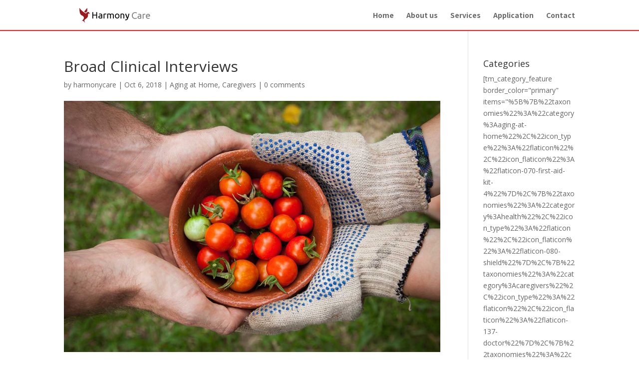

--- FILE ---
content_type: text/html; charset=UTF-8
request_url: https://theharmonycare.com/broad-clinical-interviews/
body_size: 8868
content:
<!DOCTYPE html>
<html lang="en-US"
	prefix="og: https://ogp.me/ns#" >
<head>
	<meta charset="UTF-8" />
<meta http-equiv="X-UA-Compatible" content="IE=edge"><link href="https://use.fontawesome.com/releases/v5.0.1/css/all.css" rel="stylesheet">
	<link rel="pingback" href="https://theharmonycare.com/xmlrpc.php" />

	<script type="text/javascript">
		document.documentElement.className = 'js';
	</script>

	<script>var et_site_url='https://theharmonycare.com';var et_post_id='3044';function et_core_page_resource_fallback(a,b){"undefined"===typeof b&&(b=a.sheet.cssRules&&0===a.sheet.cssRules.length);b&&(a.onerror=null,a.onload=null,a.href?a.href=et_site_url+"/?et_core_page_resource="+a.id+et_post_id:a.src&&(a.src=et_site_url+"/?et_core_page_resource="+a.id+et_post_id))}
</script><title>Broad Clinical Interviews - Harmony Care</title>

		<!-- All in One SEO 4.1.4.5 -->
		<meta name="description" content="When I evaluate a new patient, I work to compress data collection and screen time on the front end of the visit so I can free up the remainder of the visit for face-to-face discussion and shared decision making. This intentional visit design is necessary because of the realities of modern clinic schedules." />
		<meta name="robots" content="max-image-preview:large" />
		<link rel="canonical" href="https://theharmonycare.com/broad-clinical-interviews/" />
		<meta property="og:locale" content="en_US" />
		<meta property="og:site_name" content="Harmony Care -" />
		<meta property="og:type" content="article" />
		<meta property="og:title" content="Broad Clinical Interviews - Harmony Care" />
		<meta property="og:description" content="When I evaluate a new patient, I work to compress data collection and screen time on the front end of the visit so I can free up the remainder of the visit for face-to-face discussion and shared decision making. This intentional visit design is necessary because of the realities of modern clinic schedules." />
		<meta property="og:url" content="https://theharmonycare.com/broad-clinical-interviews/" />
		<meta property="article:published_time" content="2018-10-06T03:59:33+00:00" />
		<meta property="article:modified_time" content="2019-05-06T00:25:49+00:00" />
		<meta name="twitter:card" content="summary" />
		<meta name="twitter:domain" content="theharmonycare.com" />
		<meta name="twitter:title" content="Broad Clinical Interviews - Harmony Care" />
		<meta name="twitter:description" content="When I evaluate a new patient, I work to compress data collection and screen time on the front end of the visit so I can free up the remainder of the visit for face-to-face discussion and shared decision making. This intentional visit design is necessary because of the realities of modern clinic schedules." />
		<script type="application/ld+json" class="aioseo-schema">
			{"@context":"https:\/\/schema.org","@graph":[{"@type":"WebSite","@id":"https:\/\/theharmonycare.com\/#website","url":"https:\/\/theharmonycare.com\/","name":"Harmony Care","inLanguage":"en-US","publisher":{"@id":"https:\/\/theharmonycare.com\/#organization"}},{"@type":"Organization","@id":"https:\/\/theharmonycare.com\/#organization","name":"Harmony Care","url":"https:\/\/theharmonycare.com\/"},{"@type":"BreadcrumbList","@id":"https:\/\/theharmonycare.com\/broad-clinical-interviews\/#breadcrumblist","itemListElement":[{"@type":"ListItem","@id":"https:\/\/theharmonycare.com\/#listItem","position":1,"item":{"@type":"WebPage","@id":"https:\/\/theharmonycare.com\/","name":"Home","description":"Senior Companion Services MN - At Harmony Care, We offer home health care services in Bloomington MN based upon your need. Call at 952-252-8624 for detailed inquiry.","url":"https:\/\/theharmonycare.com\/"},"nextItem":"https:\/\/theharmonycare.com\/broad-clinical-interviews\/#listItem"},{"@type":"ListItem","@id":"https:\/\/theharmonycare.com\/broad-clinical-interviews\/#listItem","position":2,"item":{"@type":"WebPage","@id":"https:\/\/theharmonycare.com\/broad-clinical-interviews\/","name":"Broad Clinical Interviews","description":"When I evaluate a new patient, I work to compress data collection and screen time on the front end of the visit so I can free up the remainder of the visit for face-to-face discussion and shared decision making. This intentional visit design is necessary because of the realities of modern clinic schedules.","url":"https:\/\/theharmonycare.com\/broad-clinical-interviews\/"},"previousItem":"https:\/\/theharmonycare.com\/#listItem"}]},{"@type":"Person","@id":"https:\/\/theharmonycare.com\/author\/harmonycare\/#author","url":"https:\/\/theharmonycare.com\/author\/harmonycare\/","name":"harmonycare","image":{"@type":"ImageObject","@id":"https:\/\/theharmonycare.com\/broad-clinical-interviews\/#authorImage","url":"https:\/\/secure.gravatar.com\/avatar\/686eb8e752453759daddac8514cbf385?s=96&d=mm&r=g","width":96,"height":96,"caption":"harmonycare"}},{"@type":"WebPage","@id":"https:\/\/theharmonycare.com\/broad-clinical-interviews\/#webpage","url":"https:\/\/theharmonycare.com\/broad-clinical-interviews\/","name":"Broad Clinical Interviews - Harmony Care","description":"When I evaluate a new patient, I work to compress data collection and screen time on the front end of the visit so I can free up the remainder of the visit for face-to-face discussion and shared decision making. This intentional visit design is necessary because of the realities of modern clinic schedules.","inLanguage":"en-US","isPartOf":{"@id":"https:\/\/theharmonycare.com\/#website"},"breadcrumb":{"@id":"https:\/\/theharmonycare.com\/broad-clinical-interviews\/#breadcrumblist"},"author":"https:\/\/theharmonycare.com\/author\/harmonycare\/#author","creator":"https:\/\/theharmonycare.com\/author\/harmonycare\/#author","image":{"@type":"ImageObject","@id":"https:\/\/theharmonycare.com\/#mainImage","url":"https:\/\/theharmonycare.com\/wp-content\/uploads\/2018\/10\/blog-24.jpg","width":1170,"height":780},"primaryImageOfPage":{"@id":"https:\/\/theharmonycare.com\/broad-clinical-interviews\/#mainImage"},"datePublished":"2018-10-06T03:59:33-06:00","dateModified":"2019-05-06T00:25:49-06:00"},{"@type":"BlogPosting","@id":"https:\/\/theharmonycare.com\/broad-clinical-interviews\/#blogposting","name":"Broad Clinical Interviews - Harmony Care","description":"When I evaluate a new patient, I work to compress data collection and screen time on the front end of the visit so I can free up the remainder of the visit for face-to-face discussion and shared decision making. This intentional visit design is necessary because of the realities of modern clinic schedules.","inLanguage":"en-US","headline":"Broad Clinical Interviews","author":{"@id":"https:\/\/theharmonycare.com\/author\/harmonycare\/#author"},"publisher":{"@id":"https:\/\/theharmonycare.com\/#organization"},"datePublished":"2018-10-06T03:59:33-06:00","dateModified":"2019-05-06T00:25:49-06:00","articleSection":"Aging at Home, Caregivers, growth, improvement","mainEntityOfPage":{"@id":"https:\/\/theharmonycare.com\/broad-clinical-interviews\/#webpage"},"isPartOf":{"@id":"https:\/\/theharmonycare.com\/broad-clinical-interviews\/#webpage"},"image":{"@type":"ImageObject","@id":"https:\/\/theharmonycare.com\/#articleImage","url":"https:\/\/theharmonycare.com\/wp-content\/uploads\/2018\/10\/blog-24.jpg","width":1170,"height":780}}]}
		</script>
		<!-- All in One SEO -->

<link rel='dns-prefetch' href='//cdn.jsdelivr.net' />
<link rel='dns-prefetch' href='//fonts.googleapis.com' />
<link rel='dns-prefetch' href='//s.w.org' />
<link rel="alternate" type="application/rss+xml" title="Harmony Care &raquo; Feed" href="https://theharmonycare.com/feed/" />
<link rel="alternate" type="application/rss+xml" title="Harmony Care &raquo; Comments Feed" href="https://theharmonycare.com/comments/feed/" />
<link rel="alternate" type="application/rss+xml" title="Harmony Care &raquo; Broad Clinical Interviews Comments Feed" href="https://theharmonycare.com/broad-clinical-interviews/feed/" />
		<script type="text/javascript">
			window._wpemojiSettings = {"baseUrl":"https:\/\/s.w.org\/images\/core\/emoji\/12.0.0-1\/72x72\/","ext":".png","svgUrl":"https:\/\/s.w.org\/images\/core\/emoji\/12.0.0-1\/svg\/","svgExt":".svg","source":{"concatemoji":"https:\/\/theharmonycare.com\/wp-includes\/js\/wp-emoji-release.min.js?ver=5.4.18"}};
			/*! This file is auto-generated */
			!function(e,a,t){var n,r,o,i=a.createElement("canvas"),p=i.getContext&&i.getContext("2d");function s(e,t){var a=String.fromCharCode;p.clearRect(0,0,i.width,i.height),p.fillText(a.apply(this,e),0,0);e=i.toDataURL();return p.clearRect(0,0,i.width,i.height),p.fillText(a.apply(this,t),0,0),e===i.toDataURL()}function c(e){var t=a.createElement("script");t.src=e,t.defer=t.type="text/javascript",a.getElementsByTagName("head")[0].appendChild(t)}for(o=Array("flag","emoji"),t.supports={everything:!0,everythingExceptFlag:!0},r=0;r<o.length;r++)t.supports[o[r]]=function(e){if(!p||!p.fillText)return!1;switch(p.textBaseline="top",p.font="600 32px Arial",e){case"flag":return s([127987,65039,8205,9895,65039],[127987,65039,8203,9895,65039])?!1:!s([55356,56826,55356,56819],[55356,56826,8203,55356,56819])&&!s([55356,57332,56128,56423,56128,56418,56128,56421,56128,56430,56128,56423,56128,56447],[55356,57332,8203,56128,56423,8203,56128,56418,8203,56128,56421,8203,56128,56430,8203,56128,56423,8203,56128,56447]);case"emoji":return!s([55357,56424,55356,57342,8205,55358,56605,8205,55357,56424,55356,57340],[55357,56424,55356,57342,8203,55358,56605,8203,55357,56424,55356,57340])}return!1}(o[r]),t.supports.everything=t.supports.everything&&t.supports[o[r]],"flag"!==o[r]&&(t.supports.everythingExceptFlag=t.supports.everythingExceptFlag&&t.supports[o[r]]);t.supports.everythingExceptFlag=t.supports.everythingExceptFlag&&!t.supports.flag,t.DOMReady=!1,t.readyCallback=function(){t.DOMReady=!0},t.supports.everything||(n=function(){t.readyCallback()},a.addEventListener?(a.addEventListener("DOMContentLoaded",n,!1),e.addEventListener("load",n,!1)):(e.attachEvent("onload",n),a.attachEvent("onreadystatechange",function(){"complete"===a.readyState&&t.readyCallback()})),(n=t.source||{}).concatemoji?c(n.concatemoji):n.wpemoji&&n.twemoji&&(c(n.twemoji),c(n.wpemoji)))}(window,document,window._wpemojiSettings);
		</script>
		<meta content="Divi v.4.3.4" name="generator"/><style type="text/css">
img.wp-smiley,
img.emoji {
	display: inline !important;
	border: none !important;
	box-shadow: none !important;
	height: 1em !important;
	width: 1em !important;
	margin: 0 .07em !important;
	vertical-align: -0.1em !important;
	background: none !important;
	padding: 0 !important;
}
</style>
	<link rel='stylesheet' id='dashicons-css'  href='https://theharmonycare.com/wp-includes/css/dashicons.min.css?ver=5.4.18' type='text/css' media='all' />
<link rel='stylesheet' id='wpzoom-social-icons-academicons-css'  href='https://theharmonycare.com/wp-content/plugins/social-icons-widget-by-wpzoom/assets/css/academicons.min.css?ver=1588291434' type='text/css' media='all' />
<link rel='stylesheet' id='wpzoom-social-icons-socicon-css'  href='https://theharmonycare.com/wp-content/plugins/social-icons-widget-by-wpzoom/assets/css/socicon.css?ver=1588291434' type='text/css' media='all' />
<link rel='stylesheet' id='wpzoom-social-icons-font-awesome-5-css'  href='https://theharmonycare.com/wp-content/plugins/social-icons-widget-by-wpzoom/assets/css/font-awesome-5.min.css?ver=1588291434' type='text/css' media='all' />
<link rel='stylesheet' id='wpzoom-social-icons-genericons-css'  href='https://theharmonycare.com/wp-content/plugins/social-icons-widget-by-wpzoom/assets/css/genericons.css?ver=1588291434' type='text/css' media='all' />
<link rel='stylesheet' id='wp-block-library-css'  href='https://theharmonycare.com/wp-includes/css/dist/block-library/style.min.css?ver=5.4.18' type='text/css' media='all' />
<link rel='stylesheet' id='wpzoom-social-icons-block-style-css'  href='https://theharmonycare.com/wp-content/plugins/social-icons-widget-by-wpzoom/block/dist/blocks.style.build.css?ver=1588291434' type='text/css' media='all' />
<link rel='stylesheet' id='cpsh-shortcodes-css'  href='https://theharmonycare.com/wp-content/plugins/column-shortcodes//assets/css/shortcodes.css?ver=1.0' type='text/css' media='all' />
<link rel='stylesheet' id='rs-plugin-settings-css'  href='https://theharmonycare.com/wp-content/plugins/revslider/public/assets/css/settings.css?ver=5.4.8.3' type='text/css' media='all' />
<style id='rs-plugin-settings-inline-css' type='text/css'>
#rs-demo-id {}
</style>
<link rel='stylesheet' id='divi-fonts-css'  href='https://fonts.googleapis.com/css?family=Open+Sans:300italic,400italic,600italic,700italic,800italic,400,300,600,700,800&#038;subset=latin,latin-ext' type='text/css' media='all' />
<link rel='stylesheet' id='divi-style-css'  href='https://theharmonycare.com/wp-content/themes/Divi/style.css?ver=4.3.4' type='text/css' media='all' />
<link rel='stylesheet' id='et-builder-googlefonts-cached-css'  href='https://fonts.googleapis.com/css?family=Noto+Sans+HK%3A100%2C300%2Cregular%2C500%2C700%2C900&#038;ver=5.4.18#038;subset=latin' type='text/css' media='all' />
<link rel='stylesheet' id='wpzoom-social-icons-font-awesome-3-css'  href='https://theharmonycare.com/wp-content/plugins/social-icons-widget-by-wpzoom/assets/css/font-awesome-3.min.css?ver=1588291434' type='text/css' media='all' />
<script type='text/javascript' src='https://theharmonycare.com/wp-includes/js/jquery/jquery.js?ver=1.12.4-wp'></script>
<script type='text/javascript' src='https://theharmonycare.com/wp-includes/js/jquery/jquery-migrate.min.js?ver=1.4.1'></script>
<script type='text/javascript' src='https://theharmonycare.com/wp-content/plugins/revslider/public/assets/js/jquery.themepunch.tools.min.js?ver=5.4.8.3'></script>
<script type='text/javascript' src='https://theharmonycare.com/wp-content/plugins/revslider/public/assets/js/jquery.themepunch.revolution.min.js?ver=5.4.8.3'></script>
<script type='text/javascript' src='//cdn.jsdelivr.net/npm/es6-promise@4/dist/es6-promise.auto.min.js?ver=5.4.18'></script>
<script type='text/javascript'>
/* <![CDATA[ */
var et_core_api_spam_recaptcha = {"site_key":"","page_action":{"action":"broad_clinical_interviews"}};
/* ]]> */
</script>
<script type='text/javascript' src='https://theharmonycare.com/wp-content/themes/Divi/core/admin/js/recaptcha.js?ver=5.4.18'></script>
<link rel='https://api.w.org/' href='https://theharmonycare.com/wp-json/' />
<link rel="EditURI" type="application/rsd+xml" title="RSD" href="https://theharmonycare.com/xmlrpc.php?rsd" />
<link rel="wlwmanifest" type="application/wlwmanifest+xml" href="https://theharmonycare.com/wp-includes/wlwmanifest.xml" /> 
<link rel='prev' title='Chronic Mental Problems' href='https://theharmonycare.com/chronic-mental-problems/' />
<link rel='next' title='Digital Modern Caregivers' href='https://theharmonycare.com/digital-modern-caregivers/' />
<meta name="generator" content="WordPress 5.4.18" />
<link rel='shortlink' href='https://theharmonycare.com/?p=3044' />
<link rel="alternate" type="application/json+oembed" href="https://theharmonycare.com/wp-json/oembed/1.0/embed?url=https%3A%2F%2Ftheharmonycare.com%2Fbroad-clinical-interviews%2F" />
<link rel="alternate" type="text/xml+oembed" href="https://theharmonycare.com/wp-json/oembed/1.0/embed?url=https%3A%2F%2Ftheharmonycare.com%2Fbroad-clinical-interviews%2F&#038;format=xml" />
<!-- start Simple Custom CSS and JS -->
<script type="text/javascript">
/* Default comment here */ 

jQuery(document).ready(function(){

setTimeout(function(){

     //var tag_new = jQuery("template").eq(38).attr("id");
     var tag_new = jQuery("template").last().attr("id");
     console.log(tag_new);

     //alert(tag_new);
     jQuery("#" + tag_new).css("display", "none");
     jQuery("#" + tag_new).next().next().css("display", "none");
}, 100);

});</script>
<!-- end Simple Custom CSS and JS -->

		<!-- GA Google Analytics @ https://m0n.co/ga -->
		<script>
			(function(i,s,o,g,r,a,m){i['GoogleAnalyticsObject']=r;i[r]=i[r]||function(){
			(i[r].q=i[r].q||[]).push(arguments)},i[r].l=1*new Date();a=s.createElement(o),
			m=s.getElementsByTagName(o)[0];a.async=1;a.src=g;m.parentNode.insertBefore(a,m)
			})(window,document,'script','https://www.google-analytics.com/analytics.js','ga');
			ga('create', 'UA-197945928-1', 'auto');
			ga('send', 'pageview');
		</script>

	<meta name="viewport" content="width=device-width, initial-scale=1.0, maximum-scale=1.0, user-scalable=0" /><meta name="generator" content="Powered by Slider Revolution 5.4.8.3 - responsive, Mobile-Friendly Slider Plugin for WordPress with comfortable drag and drop interface." />
<link rel="stylesheet" href="https://cdnjs.cloudflare.com/ajax/libs/font-awesome/4.7.0/css/font-awesome.min.css"><link rel="icon" href="https://theharmonycare.com/wp-content/uploads/2020/05/oie_2814246AU6r5iAX.png" sizes="32x32" />
<link rel="icon" href="https://theharmonycare.com/wp-content/uploads/2020/05/oie_2814246AU6r5iAX.png" sizes="192x192" />
<link rel="apple-touch-icon" href="https://theharmonycare.com/wp-content/uploads/2020/05/oie_2814246AU6r5iAX.png" />
<meta name="msapplication-TileImage" content="https://theharmonycare.com/wp-content/uploads/2020/05/oie_2814246AU6r5iAX.png" />
<script type="text/javascript">function setREVStartSize(e){									
						try{ e.c=jQuery(e.c);var i=jQuery(window).width(),t=9999,r=0,n=0,l=0,f=0,s=0,h=0;
							if(e.responsiveLevels&&(jQuery.each(e.responsiveLevels,function(e,f){f>i&&(t=r=f,l=e),i>f&&f>r&&(r=f,n=e)}),t>r&&(l=n)),f=e.gridheight[l]||e.gridheight[0]||e.gridheight,s=e.gridwidth[l]||e.gridwidth[0]||e.gridwidth,h=i/s,h=h>1?1:h,f=Math.round(h*f),"fullscreen"==e.sliderLayout){var u=(e.c.width(),jQuery(window).height());if(void 0!=e.fullScreenOffsetContainer){var c=e.fullScreenOffsetContainer.split(",");if (c) jQuery.each(c,function(e,i){u=jQuery(i).length>0?u-jQuery(i).outerHeight(!0):u}),e.fullScreenOffset.split("%").length>1&&void 0!=e.fullScreenOffset&&e.fullScreenOffset.length>0?u-=jQuery(window).height()*parseInt(e.fullScreenOffset,0)/100:void 0!=e.fullScreenOffset&&e.fullScreenOffset.length>0&&(u-=parseInt(e.fullScreenOffset,0))}f=u}else void 0!=e.minHeight&&f<e.minHeight&&(f=e.minHeight);e.c.closest(".rev_slider_wrapper").css({height:f})					
						}catch(d){console.log("Failure at Presize of Slider:"+d)}						
					};</script>
<link rel="stylesheet" id="et-divi-customizer-global-cached-inline-styles" href="https://theharmonycare.com/wp-content/et-cache/global/et-divi-customizer-global-1760719202043.min.css" onerror="et_core_page_resource_fallback(this, true)" onload="et_core_page_resource_fallback(this)" /></head>
<body data-rsssl=1 class="post-template-default single single-post postid-3044 single-format-standard et_pb_button_helper_class et_fixed_nav et_show_nav et_primary_nav_dropdown_animation_fade et_secondary_nav_dropdown_animation_fade et_header_style_left et_pb_footer_columns_1_4_1_2_1_4 et_cover_background et_pb_gutter osx et_pb_gutters3 et_right_sidebar et_divi_theme et-db et_minified_js et_minified_css">
	<div id="page-container">

	
	
			<header id="main-header" data-height-onload="45">
			<div class="container clearfix et_menu_container">
							<div class="logo_container">
					<span class="logo_helper"></span>
					<a href="https://theharmonycare.com/">
						<img src="https://theharmonycare.com/wp-content/uploads/2018/10/205_36_Harmony_Care_PNG-1.png" alt="Harmony Care" id="logo" data-height-percentage="70" />
					</a>
				</div>
							<div id="et-top-navigation" data-height="45" data-fixed-height="45">
											<nav id="top-menu-nav">
						<ul id="top-menu" class="nav"><li id="menu-item-3405" class="menu-item menu-item-type-post_type menu-item-object-page menu-item-home menu-item-3405"><a href="https://theharmonycare.com/">Home</a></li>
<li id="menu-item-3065" class="menu-item menu-item-type-post_type menu-item-object-page menu-item-3065"><a href="https://theharmonycare.com/about-us/">About us</a></li>
<li id="menu-item-3069" class="menu-item menu-item-type-post_type menu-item-object-page menu-item-3069"><a href="https://theharmonycare.com/waiver-services/">Services</a></li>
<li id="menu-item-3616" class="menu-item menu-item-type-post_type menu-item-object-page menu-item-3616"><a href="https://theharmonycare.com/application/">Application</a></li>
<li id="menu-item-3068" class="menu-item menu-item-type-post_type menu-item-object-page menu-item-3068"><a href="https://theharmonycare.com/contact-us/">Contact</a></li>
</ul>						</nav>
					
					
					
					
					<div id="et_mobile_nav_menu">
				<div class="mobile_nav closed">
					<span class="select_page">Select Page</span>
					<span class="mobile_menu_bar mobile_menu_bar_toggle"></span>
				</div>
			</div>				</div> <!-- #et-top-navigation -->
			</div> <!-- .container -->
			<div class="et_search_outer">
				<div class="container et_search_form_container">
					<form role="search" method="get" class="et-search-form" action="https://theharmonycare.com/">
					<input type="search" class="et-search-field" placeholder="Search &hellip;" value="" name="s" title="Search for:" />					</form>
					<span class="et_close_search_field"></span>
				</div>
			</div>
		</header> <!-- #main-header -->
			<div id="et-main-area">
	
<div id="main-content">
		<div class="container">
		<div id="content-area" class="clearfix">
			<div id="left-area">
											<article id="post-3044" class="et_pb_post post-3044 post type-post status-publish format-standard has-post-thumbnail hentry category-aging-at-home category-caregivers tag-growth tag-improvement">
											<div class="et_post_meta_wrapper">
							<h1 class="entry-title">Broad Clinical Interviews</h1>

						<p class="post-meta"> by <span class="author vcard"><a href="https://theharmonycare.com/author/harmonycare/" title="Posts by harmonycare" rel="author">harmonycare</a></span> | <span class="published">Oct 6, 2018</span> | <a href="https://theharmonycare.com/category/aging-at-home/" rel="category tag">Aging at Home</a>, <a href="https://theharmonycare.com/category/caregivers/" rel="category tag">Caregivers</a> | <span class="comments-number"><a href="https://theharmonycare.com/broad-clinical-interviews/#respond">0 comments</a></span></p><img src="https://theharmonycare.com/wp-content/uploads/2018/10/blog-24.jpg" alt="" class="" width='1080' height='675' srcset="https://theharmonycare.com/wp-content/uploads/2018/10/blog-24.jpg 1170w, https://theharmonycare.com/wp-content/uploads/2018/10/blog-24-300x200.jpg 300w, https://theharmonycare.com/wp-content/uploads/2018/10/blog-24-768x512.jpg 768w, https://theharmonycare.com/wp-content/uploads/2018/10/blog-24-1024x683.jpg 1024w" sizes="(max-width: 1170px) 100vw, 1170px" />
												</div> <!-- .et_post_meta_wrapper -->
				
					<div class="entry-content">
					<p>[vc_row][vc_column][tm_heading tag=&#8221;div&#8221; custom_google_font=&#8221;&#8221; text=&#8221;When I evaluate a new patient, I work to compress data collection and screen time on the front end of the visit so I can free up the remainder of the visit for face-to-face discussion and shared decision making. This intentional visit design is necessary because of the realities of modern clinic schedules. And so the questions I ask and their sequence is important to my understanding as well as the experience of the patient.&#8221;][tm_spacer size=&#8221;lg:50&#8243;][vc_column_text]</p>
<blockquote>
<p class="p1">The art of medicine consists of amusing the patient while nature cures the disease.<br />
― <span class="authorOrTitle">Voltaire</span></p>
</blockquote>
<p>[/vc_column_text][tm_spacer size=&#8221;lg:50&#8243;][tm_heading tag=&#8221;h4&#8243; custom_google_font=&#8221;&#8221; text=&#8221;Role of a Family Caregiver&#8221;][tm_spacer size=&#8221;lg:20&#8243;][tm_heading tag=&#8221;div&#8221; custom_google_font=&#8221;&#8221; text=&#8221;In medicine there are clinical interview questions that deliver high impact nuggets at low-cost. This is one of them. This question exposes critical data that, in the background, often drives my initial approach to diagnostics and therapy. If you are a health professional try it and you’ll see. Clearly, there are clinical specialty visits that are more transactional where open-ended questions are not as critical. A good example would be consultation with a surgeon for hernia repair where the task at hand is unequivocal. (Source: 33charts.com)&#8221;][tm_spacer size=&#8221;lg:30&#8243;][tm_list list_style=&#8221;check&#8221; columns=&#8221;xs:1;lg:1&#8243; items=&#8221;%5B%7B%22item_title%22%3A%22Fills%20visit%20dead%20space.%22%2C%22icon%22%3A%22ion-checkmark-round%22%7D%2C%7B%22item_title%22%3A%22Exposes%20the%20hidden%20agenda.%20%22%2C%22icon%22%3A%22ion-checkmark-round%22%7D%2C%7B%22item_title%22%3A%22Respects%20the%20parent%E2%80%99s%20opinion.%20%22%2C%22icon%22%3A%22ion-checkmark-round%22%7D%2C%7B%22item_title%22%3A%22Gives%20me%20alternative%20ideas.%22%2C%22icon%22%3A%22ion-checkmark-round%22%7D%2C%7B%22item_title%22%3A%22Clinical%20interview%20questions%22%2C%22icon%22%3A%22ion-checkmark-round%22%7D%2C%7B%22item_title%22%3A%22Planning%20a%20medical%20scheme%22%2C%22icon%22%3A%22ion-checkmark-round%22%7D%5D&#8221;][/vc_column][/vc_row]</p>
					</div> <!-- .entry-content -->
					<div class="et_post_meta_wrapper">
					<!-- You can start editing here. -->

<section id="comment-wrap">
		   <div id="comment-section" class="nocomments">
		  			 <!-- If comments are open, but there are no comments. -->

		  	   </div>
					<div id="respond" class="comment-respond">
		<h3 id="reply-title" class="comment-reply-title"><span>Submit a Comment</span> <small><a rel="nofollow" id="cancel-comment-reply-link" href="/broad-clinical-interviews/#respond" style="display:none;">Cancel reply</a></small></h3><form action="https://theharmonycare.com/wp-comments-post.php" method="post" id="commentform" class="comment-form"><p class="comment-notes"><span id="email-notes">Your email address will not be published.</span> Required fields are marked <span class="required">*</span></p><p class="comment-form-comment"><label for="comment">Comment</label> <textarea id="comment" name="comment" cols="45" rows="8" maxlength="65525" required="required"></textarea></p><p class="comment-form-author"><label for="author">Name <span class="required">*</span></label> <input id="author" name="author" type="text" value="" size="30" maxlength="245" required='required' /></p>
<p class="comment-form-email"><label for="email">Email <span class="required">*</span></label> <input id="email" name="email" type="text" value="" size="30" maxlength="100" aria-describedby="email-notes" required='required' /></p>
<p class="comment-form-url"><label for="url">Website</label> <input id="url" name="url" type="text" value="" size="30" maxlength="200" /></p>
<p class="comment-form-cookies-consent"><input id="wp-comment-cookies-consent" name="wp-comment-cookies-consent" type="checkbox" value="yes" /> <label for="wp-comment-cookies-consent">Save my name, email, and website in this browser for the next time I comment.</label></p>
<p class="form-submit"><input name="submit" type="submit" id="submit" class="submit et_pb_button" value="Submit Comment" /> <input type='hidden' name='comment_post_ID' value='3044' id='comment_post_ID' />
<input type='hidden' name='comment_parent' id='comment_parent' value='0' />
</p></form>	</div><!-- #respond -->
		</section>					</div> <!-- .et_post_meta_wrapper -->
				</article> <!-- .et_pb_post -->

						</div> <!-- #left-area -->

				<div id="sidebar">
		<div id="custom_html-28" class="widget_text et_pb_widget widget_custom_html"><h4 class="widgettitle">Categories</h4><div class="textwidget custom-html-widget">[tm_category_feature border_color="primary" items="%5B%7B%22taxonomies%22%3A%22category%3Aaging-at-home%22%2C%22icon_type%22%3A%22flaticon%22%2C%22icon_flaticon%22%3A%22flaticon-070-first-aid-kit-4%22%7D%2C%7B%22taxonomies%22%3A%22category%3Ahealth%22%2C%22icon_type%22%3A%22flaticon%22%2C%22icon_flaticon%22%3A%22flaticon-080-shield%22%7D%2C%7B%22taxonomies%22%3A%22category%3Acaregivers%22%2C%22icon_type%22%3A%22flaticon%22%2C%22icon_flaticon%22%3A%22flaticon-137-doctor%22%7D%2C%7B%22taxonomies%22%3A%22category%3Aopinion%22%2C%22icon_type%22%3A%22flaticon%22%2C%22icon_flaticon%22%3A%22flaticon-071-clipboard-2%22%7D%5D"]</div></div> <!-- end .et_pb_widget --><div id="search-5" class="et_pb_widget widget_search"><form role="search" method="get" id="searchform" class="searchform" action="https://theharmonycare.com/">
				<div>
					<label class="screen-reader-text" for="s">Search for:</label>
					<input type="text" value="" name="s" id="s" />
					<input type="submit" id="searchsubmit" value="Search" />
				</div>
			</form></div> <!-- end .et_pb_widget --><div id="custom_html-29" class="widget_text et_pb_widget widget_custom_html"><h4 class="widgettitle">Popular Posts</h4><div class="textwidget custom-html-widget">[tm_blog style="list_simple" number="3"]</div></div> <!-- end .et_pb_widget --><div id="custom_html-30" class="widget_text et_pb_widget widget_custom_html"><h4 class="widgettitle">Testimonials</h4><div class="textwidget custom-html-widget">[tm_testimonial style="6" number="9" auto_play="5000" carousel_gutter="lg:30" carousel_items_display="xs:1;sm:1;lg:1"]</div></div> <!-- end .et_pb_widget --><div id="tag_cloud-3" class="et_pb_widget widget_tag_cloud"><h4 class="widgettitle">Tag Cloud</h4><div class="tagcloud"><a href="https://theharmonycare.com/tag/aging/" class="tag-cloud-link tag-link-7 tag-link-position-1" style="font-size: 8pt;" aria-label="aging (1 item)">aging</a>
<a href="https://theharmonycare.com/tag/care/" class="tag-cloud-link tag-link-8 tag-link-position-2" style="font-size: 8pt;" aria-label="care (1 item)">care</a>
<a href="https://theharmonycare.com/tag/caregiver/" class="tag-cloud-link tag-link-9 tag-link-position-3" style="font-size: 8pt;" aria-label="caregiver (1 item)">caregiver</a>
<a href="https://theharmonycare.com/tag/growth/" class="tag-cloud-link tag-link-10 tag-link-position-4" style="font-size: 22pt;" aria-label="growth (10 items)">growth</a>
<a href="https://theharmonycare.com/tag/improvement/" class="tag-cloud-link tag-link-11 tag-link-position-5" style="font-size: 22pt;" aria-label="improvement (10 items)">improvement</a>
<a href="https://theharmonycare.com/tag/life/" class="tag-cloud-link tag-link-12 tag-link-position-6" style="font-size: 8pt;" aria-label="life (1 item)">life</a>
<a href="https://theharmonycare.com/tag/opinion/" class="tag-cloud-link tag-link-13 tag-link-position-7" style="font-size: 8pt;" aria-label="opinion (1 item)">opinion</a></div>
</div> <!-- end .et_pb_widget --><div id="custom_html-31" class="widget_text et_pb_widget widget_custom_html"><div class="textwidget custom-html-widget">[tm_image action="custom_link" align="center" image="1606" custom_link="url:%23|||"]</div></div> <!-- end .et_pb_widget -->	</div> <!-- end #sidebar -->
		</div> <!-- #content-area -->
	</div> <!-- .container -->
	</div> <!-- #main-content -->


<script nitro-exclude>
    document.cookie = 'nitroCachedPage=' + (!window.NITROPACK_STATE ? '0' : '1') + '; path=/';
</script>
			<footer id="main-footer">
				
<div class="container">
    <div id="footer-widgets" class="clearfix">
		<div class="footer-widget"><div id="media_image-2" class="fwidget et_pb_widget widget_media_image"><img width="205" height="36" src="https://theharmonycare.com/wp-content/uploads/2018/10/205_36_Harmony_Care_PNG-1.png" class="image wp-image-3133  attachment-full size-full" alt="" style="max-width: 100%; height: auto;" /></div> <!-- end .fwidget --></div> <!-- end .footer-widget --><div class="footer-widget"><div id="nav_menu-2" class="fwidget et_pb_widget widget_nav_menu"><div class="menu-main-menu-container"><ul id="menu-main-menu" class="menu"><li class="menu-item menu-item-type-post_type menu-item-object-page menu-item-home menu-item-3405"><a href="https://theharmonycare.com/">Home</a></li>
<li class="menu-item menu-item-type-post_type menu-item-object-page menu-item-3065"><a href="https://theharmonycare.com/about-us/">About us</a></li>
<li class="menu-item menu-item-type-post_type menu-item-object-page menu-item-3069"><a href="https://theharmonycare.com/waiver-services/">Services</a></li>
<li class="menu-item menu-item-type-post_type menu-item-object-page menu-item-3616"><a href="https://theharmonycare.com/application/">Application</a></li>
<li class="menu-item menu-item-type-post_type menu-item-object-page menu-item-3068"><a href="https://theharmonycare.com/contact-us/">Contact</a></li>
</ul></div></div> <!-- end .fwidget --></div> <!-- end .footer-widget --><div class="footer-widget"><div id="zoom-social-icons-widget-2" class="fwidget et_pb_widget zoom-social-icons-widget">
        
        <ul class="zoom-social-icons-list zoom-social-icons-list--with-canvas zoom-social-icons-list--rounded zoom-social-icons-list--no-labels">

            
                                <li class="zoom-social_icons-list__item">
                    <a class="zoom-social_icons-list__link"
                       href="https://facebook.com/" target="_blank" >
                                                                        
                                                    <span class="screen-reader-text">facebook</span>
                        
                        <span class="zoom-social_icons-list-span socicon socicon-facebook" data-hover-rule="background-color" data-hover-color="#ff0000" style="background-color : #000000; font-size: 10px; padding:8px" ></span>

                                            </a>
                </li>

            
                                <li class="zoom-social_icons-list__item">
                    <a class="zoom-social_icons-list__link"
                       href="https://twitter.com/" target="_blank" >
                                                                        
                                                    <span class="screen-reader-text">twitter</span>
                        
                        <span class="zoom-social_icons-list-span socicon socicon-twitter" data-hover-rule="background-color" data-hover-color="#ff0000" style="background-color : #000000; font-size: 10px; padding:8px" ></span>

                                            </a>
                </li>

            
                                <li class="zoom-social_icons-list__item">
                    <a class="zoom-social_icons-list__link"
                       href="https://instagram.com/" target="_blank" >
                                                                        
                                                    <span class="screen-reader-text">instagram</span>
                        
                        <span class="zoom-social_icons-list-span socicon socicon-instagram" data-hover-rule="background-color" data-hover-color="#ff0000" style="background-color : #000000; font-size: 10px; padding:8px" ></span>

                                            </a>
                </li>

            
        </ul>

        </div> <!-- end .fwidget --></div> <!-- end .footer-widget -->    </div> <!-- #footer-widgets -->
</div>    <!-- .container -->

		
				<div id="footer-bottom">
					<div class="container clearfix">
				<div id="footer-info">Copyright © 2020 Harmony Care, Inc. All rights reserved.</div>					</div>	<!-- .container -->
				</div>
			</footer> <!-- #main-footer -->
		</div> <!-- #et-main-area -->


	</div> <!-- #page-container -->

	<script type='text/javascript' src='https://theharmonycare.com/wp-includes/js/comment-reply.min.js?ver=5.4.18'></script>
<script type='text/javascript'>
/* <![CDATA[ */
var DIVI = {"item_count":"%d Item","items_count":"%d Items"};
var et_shortcodes_strings = {"previous":"Previous","next":"Next"};
var et_pb_custom = {"ajaxurl":"https:\/\/theharmonycare.com\/wp-admin\/admin-ajax.php","images_uri":"https:\/\/theharmonycare.com\/wp-content\/themes\/Divi\/images","builder_images_uri":"https:\/\/theharmonycare.com\/wp-content\/themes\/Divi\/includes\/builder\/images","et_frontend_nonce":"efbc1f28b5","subscription_failed":"Please, check the fields below to make sure you entered the correct information.","et_ab_log_nonce":"1b713e4879","fill_message":"Please, fill in the following fields:","contact_error_message":"Please, fix the following errors:","invalid":"Invalid email","captcha":"Captcha","prev":"Prev","previous":"Previous","next":"Next","wrong_captcha":"You entered the wrong number in captcha.","ignore_waypoints":"no","is_divi_theme_used":"1","widget_search_selector":".widget_search","ab_tests":[],"is_ab_testing_active":"","page_id":"3044","unique_test_id":"","ab_bounce_rate":"5","is_cache_plugin_active":"no","is_shortcode_tracking":"","tinymce_uri":""}; var et_frontend_scripts = {"builderCssContainerPrefix":"#et-boc","builderCssLayoutPrefix":"#et-boc .et-l"};
var et_pb_box_shadow_elements = [];
var et_pb_motion_elements = {"desktop":[],"tablet":[],"phone":[]};
/* ]]> */
</script>
<script type='text/javascript' src='https://theharmonycare.com/wp-content/themes/Divi/js/custom.unified.js?ver=4.3.4'></script>
<script type='text/javascript' src='https://theharmonycare.com/wp-content/plugins/social-icons-widget-by-wpzoom/assets/js/social-icons-widget-frontend.js?ver=1588291434'></script>
<script type='text/javascript' src='https://theharmonycare.com/wp-content/themes/Divi/core/admin/js/common.js?ver=4.3.4'></script>
<script type='text/javascript' src='https://theharmonycare.com/wp-includes/js/wp-embed.min.js?ver=5.4.18'></script>
</body>
</html>


--- FILE ---
content_type: text/css
request_url: https://theharmonycare.com/wp-content/et-cache/global/et-divi-customizer-global-1760719202043.min.css
body_size: 993
content:
#top-menu li.current-menu-ancestor>a,#top-menu li.current-menu-item>a,.et_color_scheme_red #top-menu li.current-menu-ancestor>a,.et_color_scheme_red #top-menu li.current-menu-item>a,.et_color_scheme_pink #top-menu li.current-menu-ancestor>a,.et_color_scheme_pink #top-menu li.current-menu-item>a,.et_color_scheme_orange #top-menu li.current-menu-ancestor>a,.et_color_scheme_orange #top-menu li.current-menu-item>a,.et_color_scheme_green #top-menu li.current-menu-ancestor>a,.et_color_scheme_green #top-menu li.current-menu-item>a{color:#e82c2c}#main-footer{background-color:#f7f5f2}#footer-widgets .footer-widget a,#footer-widgets .footer-widget li a,#footer-widgets .footer-widget li a:hover{color:#000000}.footer-widget{color:#191919}#footer-bottom{background-color:#e02b20}#footer-info,#footer-info a{color:#ffffff}.et_slide_in_menu_container,.et_slide_in_menu_container .et-search-field{letter-spacing:px}.et_slide_in_menu_container .et-search-field::-moz-placeholder{letter-spacing:px}.et_slide_in_menu_container .et-search-field::-webkit-input-placeholder{letter-spacing:px}.et_slide_in_menu_container .et-search-field:-ms-input-placeholder{letter-spacing:px}@media only screen and (min-width:981px){.et_header_style_left #et-top-navigation,.et_header_style_split #et-top-navigation{padding:23px 0 0 0}.et_header_style_left #et-top-navigation nav>ul>li>a,.et_header_style_split #et-top-navigation nav>ul>li>a{padding-bottom:23px}.et_header_style_split .centered-inline-logo-wrap{width:45px;margin:-45px 0}.et_header_style_split .centered-inline-logo-wrap #logo{max-height:45px}.et_pb_svg_logo.et_header_style_split .centered-inline-logo-wrap #logo{height:45px}.et_header_style_centered #top-menu>li>a{padding-bottom:8px}.et_header_style_slide #et-top-navigation,.et_header_style_fullscreen #et-top-navigation{padding:14px 0 14px 0!important}.et_header_style_centered #main-header .logo_container{height:45px}#logo{max-height:70%}.et_pb_svg_logo #logo{height:70%}.et_header_style_left .et-fixed-header #et-top-navigation,.et_header_style_split .et-fixed-header #et-top-navigation{padding:23px 0 0 0}.et_header_style_left .et-fixed-header #et-top-navigation nav>ul>li>a,.et_header_style_split .et-fixed-header #et-top-navigation nav>ul>li>a{padding-bottom:23px}.et_header_style_centered header#main-header.et-fixed-header .logo_container{height:45px}.et_header_style_split #main-header.et-fixed-header .centered-inline-logo-wrap{width:45px;margin:-45px 0}.et_header_style_split .et-fixed-header .centered-inline-logo-wrap #logo{max-height:45px}.et_pb_svg_logo.et_header_style_split .et-fixed-header .centered-inline-logo-wrap #logo{height:45px}.et_header_style_slide .et-fixed-header #et-top-navigation,.et_header_style_fullscreen .et-fixed-header #et-top-navigation{padding:14px 0 14px 0!important}.et-fixed-header #top-menu li.current-menu-ancestor>a,.et-fixed-header #top-menu li.current-menu-item>a{color:#e82c2c!important}}@media only screen and (min-width:1350px){.et_pb_row{padding:27px 0}.et_pb_section{padding:54px 0}.single.et_pb_pagebuilder_layout.et_full_width_page .et_post_meta_wrapper{padding-top:81px}.et_pb_fullwidth_section{padding:0}}	#main-header,#et-top-navigation{font-family:'Noto Sans HK',Helvetica,Arial,Lucida,sans-serif}#main-header{border-bottom:2px solid #e82c2c}.ds-vertical-align{display:flex;flex-direction:column;justify-content:center}.wh-testimonial-stars i{color:gold;margin-right:10px;font-size:13px}.fa,.fas{font-family:'Font Awesome 5 Free';font-weight:900}.fa{-webkit-font-smoothing:antialiased;display:inline-block;font-style:normal;font-variant:normal;text-rendering:auto;line-height:1}#menu-main-menu{display:flex!important}.footer-widget li:before{display:none}.badge i{color:#e02b20;margin-bottom:20px;font-size:25px}.location{display:inline}.location i{color:#e02b20;margin-bottom:20px;font-size:25px}#icons h3{display:inline}#icons .et_pb_text_inner{display:flex}.wh-sidebar .children-links ul li a{position:relative;display:block;background-color:#e02b20;padding:16px 38px 16px 26px;margin-bottom:3px;color:#152130;font-size:16px;font-weight:400}.wh-sidebar .children-links ul{list-style-type:none;padding:0;margin-top:0}.wh-sidebar .children-links ul li a:hover{background-color:#9a1b1e;color:white}.wh-sidebar .children-links ul li a:hover:after{content:"\e9d9";position:absolute;right:22px;font-family:themeicons;font-size:10px;top:21px}.services:hover{-ms-transform:scale(1.5);-webkit-transform:scale(1.5);transform:scale(1.1);transition-duration:0.2s;cursor:pointer}.gfield_label{font-family:'Noto Sans HK',Helvetica,Arial,Lucida,sans-serif}.gfield h2{color:#e02b20;font-family:'Alata',Helvetica,Arial,Lucida,sans-serif}.gsection h2{color:white}.gsection{background-color:#e02b20;text-align:center;padding:35px!important}#gform_submit_button_1{background:#e02b20;width:278px;height:50px;font-size:15px;color:white;font-weight:bold;font-family:'Alata',Helvetica,Arial,Lucida,sans-serif}